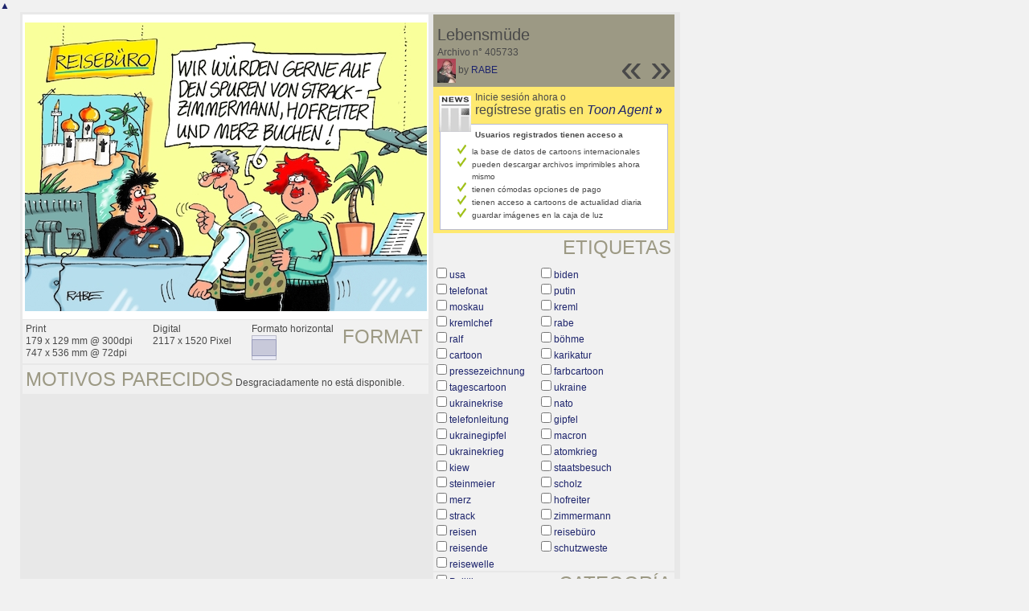

--- FILE ---
content_type: text/html; charset=UTF-8
request_url: https://es.toonpool.com/toonagent/showimage?imageid=405733&offset=5&popup=1
body_size: 3501
content:
<!DOCTYPE html PUBLIC "-//W3C//DTD XHTML 1.0 Strict//EN" "http://www.w3.org/TR/xhtml1/DTD/xhtml1-strict.dtd">
<html xmlns="http://www.w3.org/1999/xhtml" xml:lang="en" lang="en">
<head>
      <meta http-equiv="Content-Type" content="text/html; charset=utf-8" />
  <meta name="description" content="Die Agentur für Cartoons und Illustrationen – hier finden Sie Motive zur Veröffentlichung in Ihrem Print- oder Online-Medium. Cartoons, politische Zeichnungen und Karikaturen sind eine originelle Alternative zum Pressefoto." />
  <meta name="keywords" content="cartoon, toon, toonagent, toon agent, stock image, agentur, agent, digital stock, high resolution, image search, cartoons, caricatures, illustrations, karikaturen, illustrationen, zeichnungen,lustige bilder, lustige cartoons, witze, gags, editorial cartoons, print cartoons, politische cartoons, newscartoons, stock, library, sammlung, business cartoons, wirtschaftscartoons, computer cartoons, cartoonsuche, cartoonstock, cartoonarchiv, archiv" />
  <link rel="alternate" type="application/rss+xml" title="Newest Cartoons" href="https://feeds.feedburner.com/Toonpool" />
  <link rel="shortcut icon" href="/favicon.ico" /> 
  <meta name="viewport" content="width=device-width, initial-scale=1, shrink-to-fit=no">
  <title>toonpool.com Toon Agent | "Lebensmüde" von RABE</title>
  <link rel="preload" href="/misc/d80150ba/bootstrap-5.1.3-dist/css/bootstrap.min.css" as="style" onload="this.onload=null;this.rel='stylesheet'">
<noscript><link href="/misc/d80150ba/bootstrap-5.1.3-dist/css/bootstrap.min.css" rel="stylesheet" integrity="sha384-1BmE4kWBq78iYhFldvKuhfTAU6auU8tT94WrHftjDbrCEXSU1oBoqyl2QvZ6jIW3" crossorigin="anonymous"></noscript>

<script src="/misc/d80150ba/bootstrap-5.1.3-dist/js/bootstrap.bundle.min.js" integrity="sha384-ka7Sk0Gln4gmtz2MlQnikT1wXgYsOg+OMhuP+IlRH9sENBO0LRn5q+8nbTov4+1p" crossorigin="anonymous" defer></script>

<link rel="stylesheet" href="/toonagent/misc/main.css?tcv=41" type="text/css" />
  <script type="text/javascript" src="/toonagent/misc/js/lang.js?tcv=41"></script>
  <script type="text/javascript" src="/toonagent/misc/js/sha1.js?tcv=41"></script>
  <script type="text/javascript" src="/toonagent/misc/js/tp.js?tcv=41"></script>
  <script type="text/javascript" src="/toonagent/misc/js/magnifier.js?tcv=41"></script>
  <script type="text/javascript" src="/toonagent/misc/js/ajax.js?tcv=41"></script>
  <script type="text/javascript" src="/toonagent/misc/js/crossBrowser.js?tcv=41"></script>
  <script type="text/javascript">//<![CDATA[
    function check_form(f) {
      if (window.opener) {
        f.target = window.opener.name;
      }
      var anzTags = f.tags.length;
      var tagsA = new Array();
      for (var i = 0; i < anzTags; i++) {
        if (f.tags[i].checked == true) {
          tagsA.push(encodeURIComponent(f.tags[i].value));
        }
      }
      f.search_qi.value = tagsA.join(' ');
      for (var i = 0; i < anzTags; i++) {
        f.tags[i].checked = false;
      }
      var anzS = f.subcats.length;
      var subA = new Array();
      for (var i = 0; i < anzS; i++) {
        if (f.subcats[i].checked == true) {
          subA.push(f.subcats[i].value);
        }
      }
      if (subA.length > 0) {
        domHelpers.addElement($('searchFormDiv'),'input',{type:'hidden',value:subA.join(','),name:'categories[2]'},{});
        for (var i = 0; i < anzS; i++) {
          f.subcats[i].checked = false;
        }
      }
      return true;
    }
    function linkopener(link) {
      if (window.opener) {
        window.opener.location.href = link;
        window.opener.focus();
      }
    }
  //]]></script>
  <style type="text/css">/*<![CDATA[*/
    .content { width: 890px; }
  /*]]>*/</style>
</head>
<body onload="javascript:magnifier.init();">

<div id="content_center" class="content_column">
  <a class="scrollToTop" id="btn-back-to-top" href="#top">▲</i></a>
  <div class="page_rt">
    <div class="page_lt">
      <div class="page_rb">
        <div class="page_lb">
          <div class="content">
  <div class="content_dark" style="width: 815px;">
    <div style="float: left; width: 505px;">
      <div style="background-color: #FFFFFF; padding: 10px 0px; margin-bottom: 1px; text-align: center;">
        <img src="/user/14616/files/lebensmuede_4057335.jpg" alt="Lebensmüde" title="Lebensmüde" />
      </div>
      <div class="img_more" style="position: relative;">
        <h4 class="subtitle">Format</h4>
        <div style="float:left;">
          Print<br />
          179 x 129 mm @ 300dpi<br />
          747 x 536 mm @ 72dpi
        </div>
        <div style="float:left; margin-left:25px;">
          Digital<br />
          2117 x 1520 Pixel
        </div>
        <div style="float:left; margin-left:25px;">
        Formato horizontal<br />
        <img src="/toonagent/misc/pics/icons/querformat.gif" alt="Formato horizontal" />
        </div>
        <div style="clear:left;"></div>
      </div>
      <div class="img_more">
        <h4>Motivos parecidos</h4>
                
        Desgraciadamente no está disponible.        <div class="cls"></div>
      </div>
    </div>
    <div style="margin-left: 3px; padding: 0px 3px 3px; float: left; width: 300px;">
      <div style="background-color: #9C9984; padding: 10px 5px 5px; position: relative;">
      	<div style="position: absolute; right: 3px; bottom: 3px;">
					<h2 style="line-height: 0.7em;">»</h2>        </div>
        <div style="position: absolute; right: 40px; bottom: 3px;">
					<h2 style="line-height: 0.7em;">«</h2>				</div>
				
        <h3>Lebensmüde</h3>        
        <br />
        Archivo n° 405733<br />
        <a href="/toonagent/profile?userid=14616" onclick="linkopener(this.href); return false;"><img src="/user/14616/avatar/avatarK.jpg" title="RABE's avatar" alt="RABE's avatar" style="height: 30px;" /></a> 
        by <a href="/toonagent/profile?userid=14616" onclick="linkopener(this.href); return false;">RABE</a>
      </div>
      
              	<div style="background-color: #FFE970; padding: 6px 2px 4px;">
        		<a href="/toonagent/register" class="a_img" onclick="linkopener(this.href); return false;">
        			<img src="/misc/pics/round/si_agentlink.gif" alt="Toon Agent Button" style="float: left; margin: 5px;" />
        		</a>
        		Inicie sesión ahora o<br />
        		<span style="font-size: 16px;">regístrese gratis en <a href="/toonagent/register" onclick="linkopener(this.href); return false;"><i>Toon Agent</i> <b>»</b></span></a>
        		<div style="border: 1px solid #B9BBD0; background-color: #FFFFFF; font-size: 10px; padding: 5px 20px; margin: 8px 6px 0px;">
							<b>Usuarios registrados tienen acceso a</b>
							<ul style="list-style-image:url(/misc/pics/shop/check.gif); padding-left: 19px; margin: 5px 0px;">
								<li>la base de datos de cartoons internacionales</li>
								<li>pueden descargar archivos imprimibles ahora mismo</li>
								<li>tienen cómodas opciones de pago</li>
								<li>tienen acceso a cartoons de actualidad diaria</li>
								<li>guardar imágenes en la caja de luz</li>
							</ul>
						</div>
        	</div>
              
            <div class="img_more" style="position: relative;">
        <form method="get" action="/toonagent/gallery" onsubmit="return check_form(this);"><div id="searchFormDiv">
          <h4 style="float: right;">Etiquetas</h4><br />
          <input type="hidden" name="tags" value="" /><input type="hidden" name="subcats" value="" />
                    <table>
            <tr>
                          <td><input type="checkbox" name="tags" value="usa" /> <a href="/toonagent/gallery?search_qi=usa" onclick="linkopener(this.href); return false;">usa</a></td>
                          <td><input type="checkbox" name="tags" value="biden" /> <a href="/toonagent/gallery?search_qi=biden" onclick="linkopener(this.href); return false;">biden</a></td>
            </tr><tr>              <td><input type="checkbox" name="tags" value="telefonat" /> <a href="/toonagent/gallery?search_qi=telefonat" onclick="linkopener(this.href); return false;">telefonat</a></td>
                          <td><input type="checkbox" name="tags" value="putin" /> <a href="/toonagent/gallery?search_qi=putin" onclick="linkopener(this.href); return false;">putin</a></td>
            </tr><tr>              <td><input type="checkbox" name="tags" value="moskau" /> <a href="/toonagent/gallery?search_qi=moskau" onclick="linkopener(this.href); return false;">moskau</a></td>
                          <td><input type="checkbox" name="tags" value="kreml" /> <a href="/toonagent/gallery?search_qi=kreml" onclick="linkopener(this.href); return false;">kreml</a></td>
            </tr><tr>              <td><input type="checkbox" name="tags" value="kremlchef" /> <a href="/toonagent/gallery?search_qi=kremlchef" onclick="linkopener(this.href); return false;">kremlchef</a></td>
                          <td><input type="checkbox" name="tags" value="rabe" /> <a href="/toonagent/gallery?search_qi=rabe" onclick="linkopener(this.href); return false;">rabe</a></td>
            </tr><tr>              <td><input type="checkbox" name="tags" value="ralf" /> <a href="/toonagent/gallery?search_qi=ralf" onclick="linkopener(this.href); return false;">ralf</a></td>
                          <td><input type="checkbox" name="tags" value="böhme" /> <a href="/toonagent/gallery?search_qi=b%C3%B6hme" onclick="linkopener(this.href); return false;">böhme</a></td>
            </tr><tr>              <td><input type="checkbox" name="tags" value="cartoon" /> <a href="/toonagent/gallery?search_qi=cartoon" onclick="linkopener(this.href); return false;">cartoon</a></td>
                          <td><input type="checkbox" name="tags" value="karikatur" /> <a href="/toonagent/gallery?search_qi=karikatur" onclick="linkopener(this.href); return false;">karikatur</a></td>
            </tr><tr>              <td><input type="checkbox" name="tags" value="pressezeichnung" /> <a href="/toonagent/gallery?search_qi=pressezeichnung" onclick="linkopener(this.href); return false;">pressezeichnung</a></td>
                          <td><input type="checkbox" name="tags" value="farbcartoon" /> <a href="/toonagent/gallery?search_qi=farbcartoon" onclick="linkopener(this.href); return false;">farbcartoon</a></td>
            </tr><tr>              <td><input type="checkbox" name="tags" value="tagescartoon" /> <a href="/toonagent/gallery?search_qi=tagescartoon" onclick="linkopener(this.href); return false;">tagescartoon</a></td>
                          <td><input type="checkbox" name="tags" value="ukraine" /> <a href="/toonagent/gallery?search_qi=ukraine" onclick="linkopener(this.href); return false;">ukraine</a></td>
            </tr><tr>              <td><input type="checkbox" name="tags" value="ukrainekrise" /> <a href="/toonagent/gallery?search_qi=ukrainekrise" onclick="linkopener(this.href); return false;">ukrainekrise</a></td>
                          <td><input type="checkbox" name="tags" value="nato" /> <a href="/toonagent/gallery?search_qi=nato" onclick="linkopener(this.href); return false;">nato</a></td>
            </tr><tr>              <td><input type="checkbox" name="tags" value="telefonleitung" /> <a href="/toonagent/gallery?search_qi=telefonleitung" onclick="linkopener(this.href); return false;">telefonleitung</a></td>
                          <td><input type="checkbox" name="tags" value="gipfel" /> <a href="/toonagent/gallery?search_qi=gipfel" onclick="linkopener(this.href); return false;">gipfel</a></td>
            </tr><tr>              <td><input type="checkbox" name="tags" value="ukrainegipfel" /> <a href="/toonagent/gallery?search_qi=ukrainegipfel" onclick="linkopener(this.href); return false;">ukrainegipfel</a></td>
                          <td><input type="checkbox" name="tags" value="macron" /> <a href="/toonagent/gallery?search_qi=macron" onclick="linkopener(this.href); return false;">macron</a></td>
            </tr><tr>              <td><input type="checkbox" name="tags" value="ukrainekrieg" /> <a href="/toonagent/gallery?search_qi=ukrainekrieg" onclick="linkopener(this.href); return false;">ukrainekrieg</a></td>
                          <td><input type="checkbox" name="tags" value="atomkrieg" /> <a href="/toonagent/gallery?search_qi=atomkrieg" onclick="linkopener(this.href); return false;">atomkrieg</a></td>
            </tr><tr>              <td><input type="checkbox" name="tags" value="kiew" /> <a href="/toonagent/gallery?search_qi=kiew" onclick="linkopener(this.href); return false;">kiew</a></td>
                          <td><input type="checkbox" name="tags" value="staatsbesuch" /> <a href="/toonagent/gallery?search_qi=staatsbesuch" onclick="linkopener(this.href); return false;">staatsbesuch</a></td>
            </tr><tr>              <td><input type="checkbox" name="tags" value="steinmeier" /> <a href="/toonagent/gallery?search_qi=steinmeier" onclick="linkopener(this.href); return false;">steinmeier</a></td>
                          <td><input type="checkbox" name="tags" value="scholz" /> <a href="/toonagent/gallery?search_qi=scholz" onclick="linkopener(this.href); return false;">scholz</a></td>
            </tr><tr>              <td><input type="checkbox" name="tags" value="merz" /> <a href="/toonagent/gallery?search_qi=merz" onclick="linkopener(this.href); return false;">merz</a></td>
                          <td><input type="checkbox" name="tags" value="hofreiter" /> <a href="/toonagent/gallery?search_qi=hofreiter" onclick="linkopener(this.href); return false;">hofreiter</a></td>
            </tr><tr>              <td><input type="checkbox" name="tags" value="strack" /> <a href="/toonagent/gallery?search_qi=strack" onclick="linkopener(this.href); return false;">strack</a></td>
                          <td><input type="checkbox" name="tags" value="zimmermann" /> <a href="/toonagent/gallery?search_qi=zimmermann" onclick="linkopener(this.href); return false;">zimmermann</a></td>
            </tr><tr>              <td><input type="checkbox" name="tags" value="reisen" /> <a href="/toonagent/gallery?search_qi=reisen" onclick="linkopener(this.href); return false;">reisen</a></td>
                          <td><input type="checkbox" name="tags" value="reisebüro" /> <a href="/toonagent/gallery?search_qi=reiseb%C3%BCro" onclick="linkopener(this.href); return false;">reisebüro</a></td>
            </tr><tr>              <td><input type="checkbox" name="tags" value="reisende" /> <a href="/toonagent/gallery?search_qi=reisende" onclick="linkopener(this.href); return false;">reisende</a></td>
                          <td><input type="checkbox" name="tags" value="schutzweste" /> <a href="/toonagent/gallery?search_qi=schutzweste" onclick="linkopener(this.href); return false;">schutzweste</a></td>
            </tr><tr>              <td><input type="checkbox" name="tags" value="reisewelle" /> <a href="/toonagent/gallery?search_qi=reisewelle" onclick="linkopener(this.href); return false;">reisewelle</a></td>
                        </tr>
          </table>          
          <div class="img_comline"></div>
          <h4 style="float: right;">Categoría</h4>
          <input type="checkbox" name="category" value="2" /> <a href="/toonagent/gallery?categories[2]=" onclick="linkopener(this.href); return false;">Politik</a><br /><br />
          <div class="img_comline"></div>
          <h4 style="float: right;">Subcategoría(s)</h4>
                    <input type="checkbox" name="subcats" value="18" /> <a href="/toonagent/gallery?categories[2]=18" onclick="linkopener(this.href); return false;">Sekten und Kulte</a><br />
                    <input type="checkbox" name="subcats" value="29" /> <a href="/toonagent/gallery?categories[2]=29" onclick="linkopener(this.href); return false;">Familie, Senioren, Frauen, Jugend</a><br />
                    <input type="checkbox" name="subcats" value="41" /> <a href="/toonagent/gallery?categories[2]=41" onclick="linkopener(this.href); return false;">Wahlen und Parlamente</a><br />
                    <input type="checkbox" name="subcats" value="45" /> <a href="/toonagent/gallery?categories[2]=45" onclick="linkopener(this.href); return false;">Internet und Multimedia</a><br />
                    <input type="checkbox" name="subcats" value="46" /> <a href="/toonagent/gallery?categories[2]=46" onclick="linkopener(this.href); return false;">Presse</a><br />
                    <input type="checkbox" name="subcats" value="47" /> <a href="/toonagent/gallery?categories[2]=47" onclick="linkopener(this.href); return false;">Fernsehen und Rundfunk</a><br />
                    <input type="checkbox" name="subcats" value="48" /> <a href="/toonagent/gallery?categories[2]=48" onclick="linkopener(this.href); return false;">Literatur</a><br />
                    <input type="checkbox" name="subcats" value="49" /> <a href="/toonagent/gallery?categories[2]=49" onclick="linkopener(this.href); return false;">Theater und Schauspiel</a><br />
                    <input type="checkbox" name="subcats" value="53" /> <a href="/toonagent/gallery?categories[2]=53" onclick="linkopener(this.href); return false;">Kino und Film</a><br />
                    <input type="checkbox" name="subcats" value="57" /> <a href="/toonagent/gallery?categories[2]=57" onclick="linkopener(this.href); return false;">Sonstiges</a><br />
                    <input type="checkbox" name="subcats" value="75" /> <a href="/toonagent/gallery?categories[2]=75" onclick="linkopener(this.href); return false;">Gastronomie, Freizeit und Szene</a><br />
                    <input type="checkbox" name="subcats" value="88" /> <a href="/toonagent/gallery?categories[2]=88" onclick="linkopener(this.href); return false;">Politiker</a><br />
                    <input type="checkbox" name="subcats" value="101" /> <a href="/toonagent/gallery?categories[2]=101" onclick="linkopener(this.href); return false;">Ehe und Familie</a><br />
                    <input type="checkbox" name="subcats" value="124" /> <a href="/toonagent/gallery?categories[2]=124" onclick="linkopener(this.href); return false;">Krieg und Frieden</a><br />
                    <input type="checkbox" name="subcats" value="139" /> <a href="/toonagent/gallery?categories[2]=139" onclick="linkopener(this.href); return false;">Geschichte und Kunst</a><br />
                    <input type="checkbox" name="subcats" value="151" /> <a href="/toonagent/gallery?categories[2]=151" onclick="linkopener(this.href); return false;">Datentechnik</a><br />
          <br />
          <div class="img_comline"></div>
          <h4 style="float: right;">País</h4>
          <input type="checkbox" name="country" value="74" /> <a href="/toonagent/gallery?country=74" onclick="linkopener(this.href); return false;">Deutschland</a><br /><br />
          <div class="img_comline"></div>
          <h4 style="float: right;">Idioma</h4>
          <input type="checkbox" name="language" value="5" /> <a href="/toonagent/gallery?language=5" onclick="linkopener(this.href); return false;">deutsch</a><br /><br />
          <div class="img_comline"></div>
          <h4 style="float: right;">Estilo</h4>
          <input type="checkbox" name="technique" value="3" /> <a href="/toonagent/gallery?technique=3" onclick="linkopener(this.href); return false;">Zeichnung, Farbe</a><br /><br />
          <input type="hidden" value="1" name="method" />
          <input type="hidden" value="" name="search_qi" />
          <input value="&nbsp;&nbsp;Buscar" type="submit" />
        </div></form>
      </div>
          </div>
    <div class="cls"></div>
  </div>


          </div>
        </div>
      </div>
    </div>
  </div>
</div>

  <div id="magnifier"></div>
  

<script src="/misc/d80150ba/bootstrap-5.1.3-dist/js/bootstrap-extras.js" crossorigin="anonymous" defer></script>
</body>
</html>
